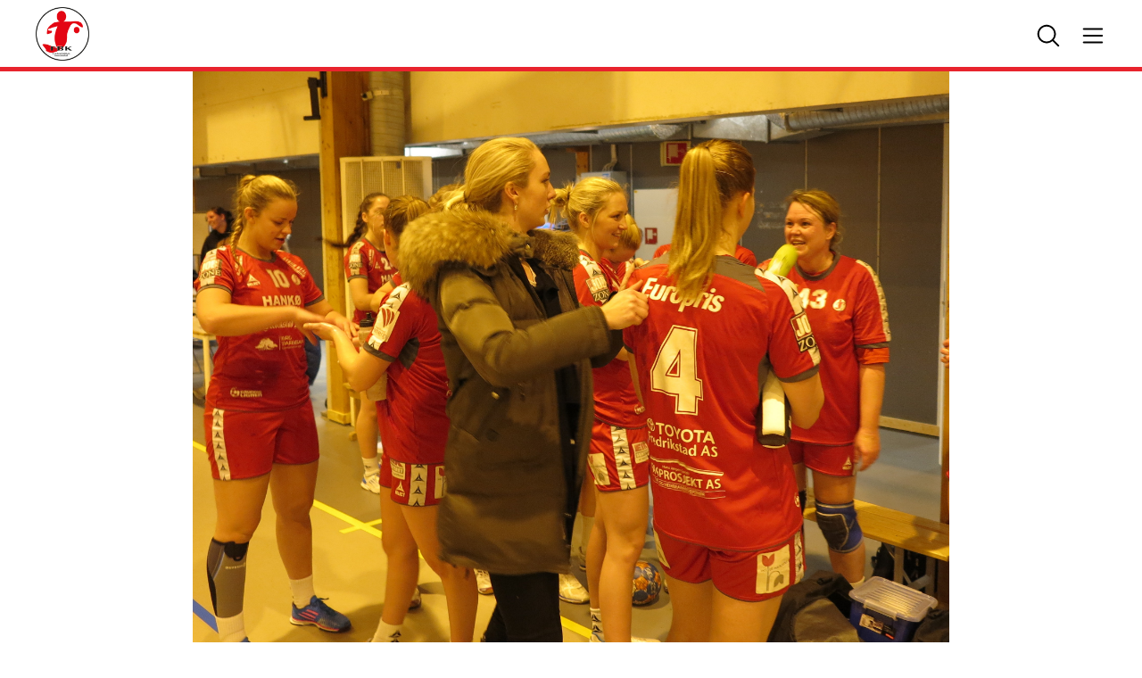

--- FILE ---
content_type: text/html; charset=UTF-8
request_url: https://fredrikstadbk.no/2015/01/22/ny-storseier-til-vart-3-div-lag/
body_size: 11761
content:
<!doctype html>
<html lang="nb-NO">
    <head>
    <meta charset="utf-8">
    <meta http-equiv="x-ua-compatible" content="ie=edge">
    <meta name="viewport" content="width=device-width, initial-scale=1, viewport-fit=cover">
    <script>
        setTimeout(() => {
            let link = document.createElement('link');
            link.rel = 'stylesheet';
            link.href = 'https://use.typekit.net/ovb6yjz.css';
            document.head.appendChild(link);
        }, 100);
    </script>
    <script src="https://cdn.pubnub.com/sdk/javascript/pubnub.4.23.0.js"></script>

    <meta property="og:image" content=" https://fredrikstadbk.no/wp-content/uploads/sites/6/2019/07/Fornøyde-spillere-etter-storseier-Tveter.jpg" /> 
<meta property="og:url" content="https://fredrikstadbk.no/2015/01/22/ny-storseier-til-vart-3-div-lag/" />
<meta property="og:title" content="Ny storseier til vårt 3. div lag!" />
<meta property="og:image:type" content="image/jpeg" />
    
    <meta name="theme-color" content="#e8242d">

        <!-- Facebook Pixel Code -->
    <script>
        !function(f,b,e,v,n,t,s)
        {if(f.fbq)return;n=f.fbq=function(){n.callMethod?
        n.callMethod.apply(n,arguments):n.queue.push(arguments)};
        if(!f._fbq)f._fbq=n;n.push=n;n.loaded=!0;n.version='2.0';
        n.queue=[];t=b.createElement(e);t.async=!0;
        t.src=v;s=b.getElementsByTagName(e)[0];
        s.parentNode.insertBefore(t,s)}(window, document,'script',
        'https://connect.facebook.net/en_US/fbevents.js');
        fbq('init', '379958760402640');
        fbq('track', 'PageView');
    </script>
    <noscript>
    <img height="1" width="1" style="display:none" src="https://www.facebook.com/tr?id=379958760402640&ev=PageView&noscript=1"/>
    </noscript>

   

    
     <!-- Matomo -->
     <script>
    var _paq = window._paq = window._paq || [];
    /* tracker methods like "setCustomDimension" should be called before "trackPageView" */
    _paq.push(['trackPageView']);
    _paq.push(['enableLinkTracking']);
    (function() {
        var u="//matomo.nth.webcore.no/";
        _paq.push(['setTrackerUrl', u+'matomo.php']);
        _paq.push(['setSiteId', '1']);
        var d=document, g=d.createElement('script'), s=d.getElementsByTagName('script')[0];
        g.async=true; g.src=u+'matomo.js'; s.parentNode.insertBefore(g,s);
    })();
    </script>
    <!-- End Matomo Code -->




    <title>Ny storseier til vårt 3. div lag! &#8211; Fredrikstad</title>
<meta name='robots' content='max-image-preview:large' />
	<style>img:is([sizes="auto" i], [sizes^="auto," i]) { contain-intrinsic-size: 3000px 1500px }</style>
	
<!-- Google Tag Manager for WordPress by gtm4wp.com -->
<script data-cfasync="false" data-pagespeed-no-defer>
	var gtm4wp_datalayer_name = "dataLayer";
	var dataLayer = dataLayer || [];
</script>
<!-- End Google Tag Manager for WordPress by gtm4wp.com --><link rel='dns-prefetch' href='//fredrikstadbk.admin.topphandball.no' />
<link rel='dns-prefetch' href='//cdn.jsdelivr.net' />
<script type="text/javascript">
/* <![CDATA[ */
window._wpemojiSettings = {"baseUrl":"https:\/\/s.w.org\/images\/core\/emoji\/16.0.1\/72x72\/","ext":".png","svgUrl":"https:\/\/s.w.org\/images\/core\/emoji\/16.0.1\/svg\/","svgExt":".svg","source":{"concatemoji":"https:\/\/fredrikstadbk.admin.topphandball.no\/wp-includes\/js\/wp-emoji-release.min.js?ver=6.8.3"}};
/*! This file is auto-generated */
!function(s,n){var o,i,e;function c(e){try{var t={supportTests:e,timestamp:(new Date).valueOf()};sessionStorage.setItem(o,JSON.stringify(t))}catch(e){}}function p(e,t,n){e.clearRect(0,0,e.canvas.width,e.canvas.height),e.fillText(t,0,0);var t=new Uint32Array(e.getImageData(0,0,e.canvas.width,e.canvas.height).data),a=(e.clearRect(0,0,e.canvas.width,e.canvas.height),e.fillText(n,0,0),new Uint32Array(e.getImageData(0,0,e.canvas.width,e.canvas.height).data));return t.every(function(e,t){return e===a[t]})}function u(e,t){e.clearRect(0,0,e.canvas.width,e.canvas.height),e.fillText(t,0,0);for(var n=e.getImageData(16,16,1,1),a=0;a<n.data.length;a++)if(0!==n.data[a])return!1;return!0}function f(e,t,n,a){switch(t){case"flag":return n(e,"\ud83c\udff3\ufe0f\u200d\u26a7\ufe0f","\ud83c\udff3\ufe0f\u200b\u26a7\ufe0f")?!1:!n(e,"\ud83c\udde8\ud83c\uddf6","\ud83c\udde8\u200b\ud83c\uddf6")&&!n(e,"\ud83c\udff4\udb40\udc67\udb40\udc62\udb40\udc65\udb40\udc6e\udb40\udc67\udb40\udc7f","\ud83c\udff4\u200b\udb40\udc67\u200b\udb40\udc62\u200b\udb40\udc65\u200b\udb40\udc6e\u200b\udb40\udc67\u200b\udb40\udc7f");case"emoji":return!a(e,"\ud83e\udedf")}return!1}function g(e,t,n,a){var r="undefined"!=typeof WorkerGlobalScope&&self instanceof WorkerGlobalScope?new OffscreenCanvas(300,150):s.createElement("canvas"),o=r.getContext("2d",{willReadFrequently:!0}),i=(o.textBaseline="top",o.font="600 32px Arial",{});return e.forEach(function(e){i[e]=t(o,e,n,a)}),i}function t(e){var t=s.createElement("script");t.src=e,t.defer=!0,s.head.appendChild(t)}"undefined"!=typeof Promise&&(o="wpEmojiSettingsSupports",i=["flag","emoji"],n.supports={everything:!0,everythingExceptFlag:!0},e=new Promise(function(e){s.addEventListener("DOMContentLoaded",e,{once:!0})}),new Promise(function(t){var n=function(){try{var e=JSON.parse(sessionStorage.getItem(o));if("object"==typeof e&&"number"==typeof e.timestamp&&(new Date).valueOf()<e.timestamp+604800&&"object"==typeof e.supportTests)return e.supportTests}catch(e){}return null}();if(!n){if("undefined"!=typeof Worker&&"undefined"!=typeof OffscreenCanvas&&"undefined"!=typeof URL&&URL.createObjectURL&&"undefined"!=typeof Blob)try{var e="postMessage("+g.toString()+"("+[JSON.stringify(i),f.toString(),p.toString(),u.toString()].join(",")+"));",a=new Blob([e],{type:"text/javascript"}),r=new Worker(URL.createObjectURL(a),{name:"wpTestEmojiSupports"});return void(r.onmessage=function(e){c(n=e.data),r.terminate(),t(n)})}catch(e){}c(n=g(i,f,p,u))}t(n)}).then(function(e){for(var t in e)n.supports[t]=e[t],n.supports.everything=n.supports.everything&&n.supports[t],"flag"!==t&&(n.supports.everythingExceptFlag=n.supports.everythingExceptFlag&&n.supports[t]);n.supports.everythingExceptFlag=n.supports.everythingExceptFlag&&!n.supports.flag,n.DOMReady=!1,n.readyCallback=function(){n.DOMReady=!0}}).then(function(){return e}).then(function(){var e;n.supports.everything||(n.readyCallback(),(e=n.source||{}).concatemoji?t(e.concatemoji):e.wpemoji&&e.twemoji&&(t(e.twemoji),t(e.wpemoji)))}))}((window,document),window._wpemojiSettings);
/* ]]> */
</script>
<link rel='stylesheet' id='formidable-css' href='https://fredrikstadbk.no/wp-content/plugins/formidable/css/formidableforms6.css?ver=102729' type='text/css' media='all' />
<link rel='stylesheet' id='adsanity-default-css-css' href='https://fredrikstadbk.no/wp-content/plugins/adsanity/dist/css/widget-default.css?ver=1.9.5' type='text/css' media='screen' />
<style id='wp-emoji-styles-inline-css' type='text/css'>

	img.wp-smiley, img.emoji {
		display: inline !important;
		border: none !important;
		box-shadow: none !important;
		height: 1em !important;
		width: 1em !important;
		margin: 0 0.07em !important;
		vertical-align: -0.1em !important;
		background: none !important;
		padding: 0 !important;
	}
</style>
<link rel='stylesheet' id='wp-block-library-css' href='https://fredrikstadbk.no/wp-includes/css/dist/block-library/style.min.css?ver=6.8.3' type='text/css' media='all' />
<style id='safe-svg-svg-icon-style-inline-css' type='text/css'>
.safe-svg-cover{text-align:center}.safe-svg-cover .safe-svg-inside{display:inline-block;max-width:100%}.safe-svg-cover svg{fill:currentColor;height:100%;max-height:100%;max-width:100%;width:100%}

</style>
<style id='global-styles-inline-css' type='text/css'>
:root{--wp--preset--aspect-ratio--square: 1;--wp--preset--aspect-ratio--4-3: 4/3;--wp--preset--aspect-ratio--3-4: 3/4;--wp--preset--aspect-ratio--3-2: 3/2;--wp--preset--aspect-ratio--2-3: 2/3;--wp--preset--aspect-ratio--16-9: 16/9;--wp--preset--aspect-ratio--9-16: 9/16;--wp--preset--color--black: #000000;--wp--preset--color--cyan-bluish-gray: #abb8c3;--wp--preset--color--white: #ffffff;--wp--preset--color--pale-pink: #f78da7;--wp--preset--color--vivid-red: #cf2e2e;--wp--preset--color--luminous-vivid-orange: #ff6900;--wp--preset--color--luminous-vivid-amber: #fcb900;--wp--preset--color--light-green-cyan: #7bdcb5;--wp--preset--color--vivid-green-cyan: #00d084;--wp--preset--color--pale-cyan-blue: #8ed1fc;--wp--preset--color--vivid-cyan-blue: #0693e3;--wp--preset--color--vivid-purple: #9b51e0;--wp--preset--gradient--vivid-cyan-blue-to-vivid-purple: linear-gradient(135deg,rgba(6,147,227,1) 0%,rgb(155,81,224) 100%);--wp--preset--gradient--light-green-cyan-to-vivid-green-cyan: linear-gradient(135deg,rgb(122,220,180) 0%,rgb(0,208,130) 100%);--wp--preset--gradient--luminous-vivid-amber-to-luminous-vivid-orange: linear-gradient(135deg,rgba(252,185,0,1) 0%,rgba(255,105,0,1) 100%);--wp--preset--gradient--luminous-vivid-orange-to-vivid-red: linear-gradient(135deg,rgba(255,105,0,1) 0%,rgb(207,46,46) 100%);--wp--preset--gradient--very-light-gray-to-cyan-bluish-gray: linear-gradient(135deg,rgb(238,238,238) 0%,rgb(169,184,195) 100%);--wp--preset--gradient--cool-to-warm-spectrum: linear-gradient(135deg,rgb(74,234,220) 0%,rgb(151,120,209) 20%,rgb(207,42,186) 40%,rgb(238,44,130) 60%,rgb(251,105,98) 80%,rgb(254,248,76) 100%);--wp--preset--gradient--blush-light-purple: linear-gradient(135deg,rgb(255,206,236) 0%,rgb(152,150,240) 100%);--wp--preset--gradient--blush-bordeaux: linear-gradient(135deg,rgb(254,205,165) 0%,rgb(254,45,45) 50%,rgb(107,0,62) 100%);--wp--preset--gradient--luminous-dusk: linear-gradient(135deg,rgb(255,203,112) 0%,rgb(199,81,192) 50%,rgb(65,88,208) 100%);--wp--preset--gradient--pale-ocean: linear-gradient(135deg,rgb(255,245,203) 0%,rgb(182,227,212) 50%,rgb(51,167,181) 100%);--wp--preset--gradient--electric-grass: linear-gradient(135deg,rgb(202,248,128) 0%,rgb(113,206,126) 100%);--wp--preset--gradient--midnight: linear-gradient(135deg,rgb(2,3,129) 0%,rgb(40,116,252) 100%);--wp--preset--font-size--small: 13px;--wp--preset--font-size--medium: 20px;--wp--preset--font-size--large: 36px;--wp--preset--font-size--x-large: 42px;--wp--preset--spacing--20: 0.44rem;--wp--preset--spacing--30: 0.67rem;--wp--preset--spacing--40: 1rem;--wp--preset--spacing--50: 1.5rem;--wp--preset--spacing--60: 2.25rem;--wp--preset--spacing--70: 3.38rem;--wp--preset--spacing--80: 5.06rem;--wp--preset--shadow--natural: 6px 6px 9px rgba(0, 0, 0, 0.2);--wp--preset--shadow--deep: 12px 12px 50px rgba(0, 0, 0, 0.4);--wp--preset--shadow--sharp: 6px 6px 0px rgba(0, 0, 0, 0.2);--wp--preset--shadow--outlined: 6px 6px 0px -3px rgba(255, 255, 255, 1), 6px 6px rgba(0, 0, 0, 1);--wp--preset--shadow--crisp: 6px 6px 0px rgba(0, 0, 0, 1);}:where(body) { margin: 0; }.wp-site-blocks > .alignleft { float: left; margin-right: 2em; }.wp-site-blocks > .alignright { float: right; margin-left: 2em; }.wp-site-blocks > .aligncenter { justify-content: center; margin-left: auto; margin-right: auto; }:where(.is-layout-flex){gap: 0.5em;}:where(.is-layout-grid){gap: 0.5em;}.is-layout-flow > .alignleft{float: left;margin-inline-start: 0;margin-inline-end: 2em;}.is-layout-flow > .alignright{float: right;margin-inline-start: 2em;margin-inline-end: 0;}.is-layout-flow > .aligncenter{margin-left: auto !important;margin-right: auto !important;}.is-layout-constrained > .alignleft{float: left;margin-inline-start: 0;margin-inline-end: 2em;}.is-layout-constrained > .alignright{float: right;margin-inline-start: 2em;margin-inline-end: 0;}.is-layout-constrained > .aligncenter{margin-left: auto !important;margin-right: auto !important;}.is-layout-constrained > :where(:not(.alignleft):not(.alignright):not(.alignfull)){margin-left: auto !important;margin-right: auto !important;}body .is-layout-flex{display: flex;}.is-layout-flex{flex-wrap: wrap;align-items: center;}.is-layout-flex > :is(*, div){margin: 0;}body .is-layout-grid{display: grid;}.is-layout-grid > :is(*, div){margin: 0;}body{padding-top: 0px;padding-right: 0px;padding-bottom: 0px;padding-left: 0px;}a:where(:not(.wp-element-button)){text-decoration: underline;}:root :where(.wp-element-button, .wp-block-button__link){background-color: #32373c;border-width: 0;color: #fff;font-family: inherit;font-size: inherit;line-height: inherit;padding: calc(0.667em + 2px) calc(1.333em + 2px);text-decoration: none;}.has-black-color{color: var(--wp--preset--color--black) !important;}.has-cyan-bluish-gray-color{color: var(--wp--preset--color--cyan-bluish-gray) !important;}.has-white-color{color: var(--wp--preset--color--white) !important;}.has-pale-pink-color{color: var(--wp--preset--color--pale-pink) !important;}.has-vivid-red-color{color: var(--wp--preset--color--vivid-red) !important;}.has-luminous-vivid-orange-color{color: var(--wp--preset--color--luminous-vivid-orange) !important;}.has-luminous-vivid-amber-color{color: var(--wp--preset--color--luminous-vivid-amber) !important;}.has-light-green-cyan-color{color: var(--wp--preset--color--light-green-cyan) !important;}.has-vivid-green-cyan-color{color: var(--wp--preset--color--vivid-green-cyan) !important;}.has-pale-cyan-blue-color{color: var(--wp--preset--color--pale-cyan-blue) !important;}.has-vivid-cyan-blue-color{color: var(--wp--preset--color--vivid-cyan-blue) !important;}.has-vivid-purple-color{color: var(--wp--preset--color--vivid-purple) !important;}.has-black-background-color{background-color: var(--wp--preset--color--black) !important;}.has-cyan-bluish-gray-background-color{background-color: var(--wp--preset--color--cyan-bluish-gray) !important;}.has-white-background-color{background-color: var(--wp--preset--color--white) !important;}.has-pale-pink-background-color{background-color: var(--wp--preset--color--pale-pink) !important;}.has-vivid-red-background-color{background-color: var(--wp--preset--color--vivid-red) !important;}.has-luminous-vivid-orange-background-color{background-color: var(--wp--preset--color--luminous-vivid-orange) !important;}.has-luminous-vivid-amber-background-color{background-color: var(--wp--preset--color--luminous-vivid-amber) !important;}.has-light-green-cyan-background-color{background-color: var(--wp--preset--color--light-green-cyan) !important;}.has-vivid-green-cyan-background-color{background-color: var(--wp--preset--color--vivid-green-cyan) !important;}.has-pale-cyan-blue-background-color{background-color: var(--wp--preset--color--pale-cyan-blue) !important;}.has-vivid-cyan-blue-background-color{background-color: var(--wp--preset--color--vivid-cyan-blue) !important;}.has-vivid-purple-background-color{background-color: var(--wp--preset--color--vivid-purple) !important;}.has-black-border-color{border-color: var(--wp--preset--color--black) !important;}.has-cyan-bluish-gray-border-color{border-color: var(--wp--preset--color--cyan-bluish-gray) !important;}.has-white-border-color{border-color: var(--wp--preset--color--white) !important;}.has-pale-pink-border-color{border-color: var(--wp--preset--color--pale-pink) !important;}.has-vivid-red-border-color{border-color: var(--wp--preset--color--vivid-red) !important;}.has-luminous-vivid-orange-border-color{border-color: var(--wp--preset--color--luminous-vivid-orange) !important;}.has-luminous-vivid-amber-border-color{border-color: var(--wp--preset--color--luminous-vivid-amber) !important;}.has-light-green-cyan-border-color{border-color: var(--wp--preset--color--light-green-cyan) !important;}.has-vivid-green-cyan-border-color{border-color: var(--wp--preset--color--vivid-green-cyan) !important;}.has-pale-cyan-blue-border-color{border-color: var(--wp--preset--color--pale-cyan-blue) !important;}.has-vivid-cyan-blue-border-color{border-color: var(--wp--preset--color--vivid-cyan-blue) !important;}.has-vivid-purple-border-color{border-color: var(--wp--preset--color--vivid-purple) !important;}.has-vivid-cyan-blue-to-vivid-purple-gradient-background{background: var(--wp--preset--gradient--vivid-cyan-blue-to-vivid-purple) !important;}.has-light-green-cyan-to-vivid-green-cyan-gradient-background{background: var(--wp--preset--gradient--light-green-cyan-to-vivid-green-cyan) !important;}.has-luminous-vivid-amber-to-luminous-vivid-orange-gradient-background{background: var(--wp--preset--gradient--luminous-vivid-amber-to-luminous-vivid-orange) !important;}.has-luminous-vivid-orange-to-vivid-red-gradient-background{background: var(--wp--preset--gradient--luminous-vivid-orange-to-vivid-red) !important;}.has-very-light-gray-to-cyan-bluish-gray-gradient-background{background: var(--wp--preset--gradient--very-light-gray-to-cyan-bluish-gray) !important;}.has-cool-to-warm-spectrum-gradient-background{background: var(--wp--preset--gradient--cool-to-warm-spectrum) !important;}.has-blush-light-purple-gradient-background{background: var(--wp--preset--gradient--blush-light-purple) !important;}.has-blush-bordeaux-gradient-background{background: var(--wp--preset--gradient--blush-bordeaux) !important;}.has-luminous-dusk-gradient-background{background: var(--wp--preset--gradient--luminous-dusk) !important;}.has-pale-ocean-gradient-background{background: var(--wp--preset--gradient--pale-ocean) !important;}.has-electric-grass-gradient-background{background: var(--wp--preset--gradient--electric-grass) !important;}.has-midnight-gradient-background{background: var(--wp--preset--gradient--midnight) !important;}.has-small-font-size{font-size: var(--wp--preset--font-size--small) !important;}.has-medium-font-size{font-size: var(--wp--preset--font-size--medium) !important;}.has-large-font-size{font-size: var(--wp--preset--font-size--large) !important;}.has-x-large-font-size{font-size: var(--wp--preset--font-size--x-large) !important;}
:where(.wp-block-post-template.is-layout-flex){gap: 1.25em;}:where(.wp-block-post-template.is-layout-grid){gap: 1.25em;}
:where(.wp-block-columns.is-layout-flex){gap: 2em;}:where(.wp-block-columns.is-layout-grid){gap: 2em;}
:root :where(.wp-block-pullquote){font-size: 1.5em;line-height: 1.6;}
</style>
<link rel='stylesheet' id='sage/main.css-css' href='https://fredrikstadbk.no/wp-content/themes/nth-5.3/dist/styles/main.css?v=1764773892' type='text/css' media='all' />
<script type="text/javascript" src="https://fredrikstadbk.no/wp-includes/js/jquery/jquery.min.js?ver=3.7.1" id="jquery-core-js"></script>
<script type="text/javascript" src="https://fredrikstadbk.no/wp-includes/js/jquery/jquery-migrate.min.js?ver=3.4.1" id="jquery-migrate-js"></script>
<link rel="https://api.w.org/" href="https://fredrikstadbk.no/wp-json/" /><link rel="alternate" title="JSON" type="application/json" href="https://fredrikstadbk.no/wp-json/wp/v2/posts/2952" /><link rel="EditURI" type="application/rsd+xml" title="RSD" href="https://fredrikstadbk.no/xmlrpc.php?rsd" />
<meta name="generator" content="WordPress 6.8.3" />
<link rel="canonical" href="https://fredrikstadbk.no/2015/01/22/ny-storseier-til-vart-3-div-lag/" />
<link rel='shortlink' href='https://fredrikstadbk.no/?p=2952' />
<link rel="alternate" title="oEmbed (JSON)" type="application/json+oembed" href="https://fredrikstadbk.no/wp-json/oembed/1.0/embed?url=https%3A%2F%2Ffredrikstadbk.admin.topphandball.no%2F2015%2F01%2F22%2Fny-storseier-til-vart-3-div-lag%2F" />
<link rel="alternate" title="oEmbed (XML)" type="text/xml+oembed" href="https://fredrikstadbk.no/wp-json/oembed/1.0/embed?url=https%3A%2F%2Ffredrikstadbk.admin.topphandball.no%2F2015%2F01%2F22%2Fny-storseier-til-vart-3-div-lag%2F&#038;format=xml" />
<script>document.documentElement.className += " js";</script>

<!-- Google Tag Manager for WordPress by gtm4wp.com -->
<!-- GTM Container placement set to automatic -->
<script data-cfasync="false" data-pagespeed-no-defer>
	var dataLayer_content = {"pagePostType":"post","pagePostType2":"single-post","pageCategory":["frontpage","tumbler"],"pagePostAuthor":"fbkdan"};
	dataLayer.push( dataLayer_content );
</script>
<script data-cfasync="false" data-pagespeed-no-defer>
(function(w,d,s,l,i){w[l]=w[l]||[];w[l].push({'gtm.start':
new Date().getTime(),event:'gtm.js'});var f=d.getElementsByTagName(s)[0],
j=d.createElement(s),dl=l!='dataLayer'?'&l='+l:'';j.async=true;j.src=
'//www.googletagmanager.com/gtm.js?id='+i+dl;f.parentNode.insertBefore(j,f);
})(window,document,'script','dataLayer','GTM-M6M99JF');
</script>
<!-- End Google Tag Manager for WordPress by gtm4wp.com --><link rel="icon" href="https://fredrikstadbk.no/wp-content/uploads/sites/6/2022/10/cropped-fredrikstad_fav-32x32.png" sizes="32x32" />
<link rel="icon" href="https://fredrikstadbk.no/wp-content/uploads/sites/6/2022/10/cropped-fredrikstad_fav-192x192.png" sizes="192x192" />
<link rel="apple-touch-icon" href="https://fredrikstadbk.no/wp-content/uploads/sites/6/2022/10/cropped-fredrikstad_fav-180x180.png" />
<meta name="msapplication-TileImage" content="https://fredrikstadbk.no/wp-content/uploads/sites/6/2022/10/cropped-fredrikstad_fav-270x270.png" />
</head>
    <body class="wp-singular post-template-default single single-post postid-2952 single-format-standard wp-embed-responsive wp-theme-nth-53resources team ny-storseier-til-vart-3-div-lag fredrikstad app-data index-data singular-data single-data single-post-data single-post-ny-storseier-til-vart-3-div-lag-data">
                        <!-- TIME header end: 00:00:00.231 -->
<!-- End Facebook Pixel Code -->

<style>
    :root
    {
        --aa-accent-color: rgba(232,36,45,1);
        --aa-light-color: rgba(232,36,45,0.2);
        --aa-text-color: rgba(255,255,255,1);
        --aa-text-shade-color: rgba(255,255,255,1);
        --aa-odd-color: rgba(232,36,45,0.5);
        --aa-even-color: rgba(232,36,45,0.35);
    }
</style>

<!--
<a href="#body-content" class="screen-reader-shortcut trigger -is-fixed -at-top -at-left" tabindex="0">Gå til innhold</a>
-->

<header class="site-header container-full -is-fixed -at-top -at-left -at-right -is-team">
    <div class="row justify-content-stretch align-items-center -has-large-padding-left -has-large-padding-right -has-white-bg" >
<div class="col col-6 d-flex justify-content-start align-items-center" >
            <div class="logo">
                <a href="/" title="Til forsiden">
                                        <img src="https://fredrikstadbk.no/wp-content/uploads/sites/6/2023/03/fbk_logo.png" alt="Fredrikstad" loading="lazy" >
                                    </a>
            </div>
            </div>
<div class="col d-none d-md-flex justify-content-end align-items-center" >
            <div class="search search-icon">
                <svg xmlns="http://www.w3.org/2000/svg" class="search" width="32" height="32" fill="#000000" viewBox="0 0 256 256"><path d="M229.66,218.34l-50.07-50.06a88.11,88.11,0,1,0-11.31,11.31l50.06,50.07a8,8,0,0,0,11.32-11.32ZM40,112a72,72,0,1,1,72,72A72.08,72.08,0,0,1,40,112Z"></path></svg>
                <svg xmlns="http://www.w3.org/2000/svg" class="close" width="32" height="32" fill="#000000" viewBox="0 0 256 256"><path d="M205.66,194.34a8,8,0,0,1-11.32,11.32L128,139.31,61.66,205.66a8,8,0,0,1-11.32-11.32L116.69,128,50.34,61.66A8,8,0,0,1,61.66,50.34L128,116.69l66.34-66.35a8,8,0,0,1,11.32,11.32L139.31,128Z"></path></svg>
            </div>


            <div class="menu-icon">
                <svg xmlns="http://www.w3.org/2000/svg" class="burger" width="32" height="32" fill="#000000" viewBox="0 0 256 256"><path d="M224,128a8,8,0,0,1-8,8H40a8,8,0,0,1,0-16H216A8,8,0,0,1,224,128ZM40,72H216a8,8,0,0,0,0-16H40a8,8,0,0,0,0,16ZM216,184H40a8,8,0,0,0,0,16H216a8,8,0,0,0,0-16Z"></path></svg>
                <svg xmlns="http://www.w3.org/2000/svg" class="close" width="32" height="32" fill="#000000" viewBox="0 0 256 256"><path d="M205.66,194.34a8,8,0,0,1-11.32,11.32L128,139.31,61.66,205.66a8,8,0,0,1-11.32-11.32L116.69,128,50.34,61.66A8,8,0,0,1,61.66,50.34L128,116.69l66.34-66.35a8,8,0,0,1,11.32,11.32L139.31,128Z"></path></svg>
            </div>
            </div>
</div>
    <div class="accent club-bg -is-absolute -at-left -at-bottom -at-right"></div>
</header>

<header class="mobile-header d-flex d-md-none container-full -is-fixed -at-bottom -at-right -is-team">
    
            <div class="home-icon">
                <a href="/" title="Til forsiden">
                    <svg xmlns="http://www.w3.org/2000/svg" width="32" height="32" fill="#000000" viewBox="0 0 256 256"><path d="M219.31,108.68l-80-80a16,16,0,0,0-22.62,0l-80,80A15.87,15.87,0,0,0,32,120v96a8,8,0,0,0,8,8h64a8,8,0,0,0,8-8V160h32v56a8,8,0,0,0,8,8h64a8,8,0,0,0,8-8V120A15.87,15.87,0,0,0,219.31,108.68ZM208,208H160V152a8,8,0,0,0-8-8H104a8,8,0,0,0-8,8v56H48V120l80-80,80,80Z"></path></svg>
                </a>
            </div>
    
            <div class="menu-icon">
                <svg xmlns="http://www.w3.org/2000/svg" class="burger" width="32" height="32" fill="#000000" viewBox="0 0 256 256"><path d="M224,128a8,8,0,0,1-8,8H40a8,8,0,0,1,0-16H216A8,8,0,0,1,224,128ZM40,72H216a8,8,0,0,0,0-16H40a8,8,0,0,0,0,16ZM216,184H40a8,8,0,0,0,0,16H216a8,8,0,0,0,0-16Z"></path></svg>
                <svg xmlns="http://www.w3.org/2000/svg" class="close" width="32" height="32" fill="#000000" viewBox="0 0 256 256"><path d="M205.66,194.34a8,8,0,0,1-11.32,11.32L128,139.31,61.66,205.66a8,8,0,0,1-11.32-11.32L116.69,128,50.34,61.66A8,8,0,0,1,61.66,50.34L128,116.69l66.34-66.35a8,8,0,0,1,11.32,11.32L139.31,128Z"></path></svg>
            </div>

            <div class="search search-icon">
                <svg xmlns="http://www.w3.org/2000/svg" class="search" width="32" height="32" fill="#000000" viewBox="0 0 256 256"><path d="M229.66,218.34l-50.07-50.06a88.11,88.11,0,1,0-11.31,11.31l50.06,50.07a8,8,0,0,0,11.32-11.32ZM40,112a72,72,0,1,1,72,72A72.08,72.08,0,0,1,40,112Z"></path></svg>
                <svg xmlns="http://www.w3.org/2000/svg" class="close" width="32" height="32" fill="#000000" viewBox="0 0 256 256"><path d="M205.66,194.34a8,8,0,0,1-11.32,11.32L128,139.31,61.66,205.66a8,8,0,0,1-11.32-11.32L116.69,128,50.34,61.66A8,8,0,0,1,61.66,50.34L128,116.69l66.34-66.35a8,8,0,0,1,11.32,11.32L139.31,128Z"></path></svg>
            </div>
            </header>

<nav class="container-full site-navigation -has-large-padding-left -has-large-padding-right -has-large-padding-top -has-large-margin-top -has-white-bg -is-fixed -at-top -at-left -at-right -is-team">
        <div class="row search-form-container -has-large-padding-bottom -has-large-margin-bottom -has-large-padding-top d-none align-items-center flex-column">

            <form role="search" method="get" class="search-form" action="https://fredrikstadbk.no/">
				<label>
					<span class="screen-reader-text">Søk etter:</span>
					<input type="search" class="search-field" placeholder="Søk &hellip;" value="" name="s" />
				</label>
				<input type="submit" class="search-submit" value="Søk" />
			</form>
        </div>


        <div class="row site-menu-container d-none">
            <div class="col col-12 col-lg-9 site-navigation-column d-flex flex-column flex-lg-row justify-content-start align-items-start pl-0" >
                            <ul id="menu-sitemenu" class="row">
                                <li>
                                    <span class="menu-title -has-small-margin-left">Fredrikstad</span>                                </li>
                                <li class="menu-item menu-item-type-default menu-item-object-default col-12" id="roster">
                                    <span class="-has-small-margin-left -has-small-margin-right">
                                        <a href="/spillerstall" class="d-block nowrap" target="">Spillerstall</a>
                                    </span>
                                </li>
                                <li class="test menu-item menu-item-type-default menu-item-object-default col-12 d-flex flex-row justify-content-start align-items-center" id="schedule-upcoming">
                                    <span class="-has-small-margin-left -has-small-margin-right">
                                        <a href="/kommende-kamper" class="d-block nowrap" target="">Kommende kamper</a>
                                    </span>
                                </li>
                                <li class="test menu-item menu-item-type-default menu-item-object-default col-12 d-flex flex-row justify-content-start align-items-center" id="schedule-played">
                                    <span class="-has-small-margin-left -has-small-margin-right">
                                        <a href="/spilte-kamper" class="d-block nowrap" target="">Spilte kamper</a>
                                    </span>
                                </li>
                                 <li class="menu-item menu-item-type-default menu-item-object-default col-12" id="standing">
                                    <span class="-has-small-margin-left -has-small-margin-right">
                                        <a href="/tabell" target="">Tabell</a>
                                    </span>
                                </li>
                                <li class="menu-item menu-item-type-default menu-item-object-default col-12" id="statistics">
                                    <span class="-has-small-margin-left -has-small-margin-right">
                                        <a href="/statistikk/?prime_type=team&prime_item_id=441651&prime_tournament_id=436336" target="">Statistikk</a>
                                    </span>
                                </li>
                            </ul>
                            
                                                
                    </div>
<div class="col col-12 col-lg-3 site-navigation-column pl-0" >
<div class="container-full site-nav-menu -is-team"><ul id="menu-hovedmeny" class="column w-100"><li class=' menu-item menu-item-type-custom menu-item-object-custom menu-item-has-children menu-item-has-children col col-12' id='-54138'><span class='-has-small-margin-left'><a href="/fredrikstad_k/artikkel/10945" target="">Om FBK</a><span class="prime-icon"><svg xmlns="http://www.w3.org/2000/svg" viewBox="0 0 41 41">
            <path d="M40.65,21.36s0,.02-.01,.02c0,0,0,0,0,0l-19.25,19.25c-.23,.23-.55,.37-.88,.37-.33,0-.65-.13-.88-.37-.49-.49-.49-1.28,0-1.77h0s17.12-17.12,17.12-17.12H1.25c-.69,0-1.25-.56-1.25-1.25s.56-1.25,1.25-1.25H36.73L19.62,2.13c-.49-.49-.49-1.28,0-1.77h0c.49-.49,1.28-.49,1.77,0h0s19.25,19.25,19.25,19.25c0,0,0,.01,0,.01,.11,.11,.2,.24,.26,.39,.13,.31,.13,.65,0,.96-.06,.14-.15,.27-.26,.38Z"/>
            </svg></span></span><ul class="sub-menu -is-level-0 -has-small-padding-left -has-small-margin-right"><li class=' menu-item menu-item-type-custom menu-item-object-custom' id='-54140'><span class=''><a href="http://fredrikstadbk.no/2012/04/13/styret/" target="">Ansatte og styret</a></span></li>
<li class=' menu-item menu-item-type-custom menu-item-object-custom menu-item-has-children menu-item-has-children' id='-54141'><span class=''><a href="http://fredrikstadbk.no/2012/04/13/sport/" target="">Sport</a><span class="prime-icon"><svg xmlns="http://www.w3.org/2000/svg" viewBox="0 0 41 41">
            <path d="M40.65,21.36s0,.02-.01,.02c0,0,0,0,0,0l-19.25,19.25c-.23,.23-.55,.37-.88,.37-.33,0-.65-.13-.88-.37-.49-.49-.49-1.28,0-1.77h0s17.12-17.12,17.12-17.12H1.25c-.69,0-1.25-.56-1.25-1.25s.56-1.25,1.25-1.25H36.73L19.62,2.13c-.49-.49-.49-1.28,0-1.77h0c.49-.49,1.28-.49,1.77,0h0s19.25,19.25,19.25,19.25c0,0,0,.01,0,.01,.11,.11,.2,.24,.26,.39,.13,.31,.13,.65,0,.96-.06,.14-.15,.27-.26,.38Z"/>
            </svg></span></span>	<ul class="sub-menu -is-level-1 -has-small-margin-right"><li class=' menu-item menu-item-type-post_type menu-item-object-post' id='-60564'><span class=''><a href="https://fredrikstadbk.no/2022/05/05/spillerutvikling-og-strategi/" target="">Spillerutvikling og strategi</a></span></li>
	</ul>
</li>
<li class=' menu-item menu-item-type-post_type menu-item-object-post' id='-60559'><span class=''><a href="https://fredrikstadbk.no/2021/05/05/samfunnsansvar/" target="">Samfunnsansvar</a></span></li>
<li class=' menu-item menu-item-type-post_type menu-item-object-post' id='-60572'><span class=''><a href="https://fredrikstadbk.no/2021/05/05/fbk-i-sosiale-medier/" target="">FBK i sosiale medier</a></span></li>
<li class=' menu-item menu-item-type-custom menu-item-object-custom' id='-54139'><span class=''><a href="http://fredrikstadbk.no/2012/04/16/om-klubben/" target="">Vår stolte historie</a></span></li>
</ul>
</li>
<li class=' menu-item menu-item-type-custom menu-item-object-custom menu-item-has-children menu-item-has-children col col-12' id='-54143'><span class='-has-small-margin-left'><a href="http://fredrikstadbk.no/2012/05/18/a-laget/" target="">Elite</a><span class="prime-icon"><svg xmlns="http://www.w3.org/2000/svg" viewBox="0 0 41 41">
            <path d="M40.65,21.36s0,.02-.01,.02c0,0,0,0,0,0l-19.25,19.25c-.23,.23-.55,.37-.88,.37-.33,0-.65-.13-.88-.37-.49-.49-.49-1.28,0-1.77h0s17.12-17.12,17.12-17.12H1.25c-.69,0-1.25-.56-1.25-1.25s.56-1.25,1.25-1.25H36.73L19.62,2.13c-.49-.49-.49-1.28,0-1.77h0c.49-.49,1.28-.49,1.77,0h0s19.25,19.25,19.25,19.25c0,0,0,.01,0,.01,.11,.11,.2,.24,.26,.39,.13,.31,.13,.65,0,.96-.06,.14-.15,.27-.26,.38Z"/>
            </svg></span></span><ul class="sub-menu -is-level-0 -has-small-padding-left -has-small-margin-right"><li class=' menu-item menu-item-type-custom menu-item-object-custom' id='-54145'><span class=''><a href="http://fredrikstadbk.no/2015/03/04/treningstider/" target="">Kontaktinfo</a></span></li>
<li class=' menu-item menu-item-type-custom menu-item-object-custom' id='-54144'><span class=''><a href="http://fredrikstadbk.no/spillerstall/" target="">Elite Spillerstall</a></span></li>
</ul>
</li>
<li class=' menu-item menu-item-type-post_type menu-item-object-page col col-12' id='-61934'><span class='-has-small-margin-left'><a href="https://fredrikstadbk.no/fredrikstad-rekruttlag/" target="">Fredrikstad Rekruttlag</a></span></li>
<li class=' menu-item menu-item-type-custom menu-item-object-custom col col-12' id='-54153'><span class='-has-small-margin-left'><a href="http://fredrikstadbk.no/2010/06/02/gi-din-grasrotandel-til-fredrikstad-ballklubb/" target="">Støtt oss med din Grasrotandel</a></span></li>
<li class=' menu-item menu-item-type-custom menu-item-object-custom col col-12' id='-54152'><span class='-has-small-margin-left'><a href="http://fredrikstadbk.no/2010/10/28/bli-samarbeidspartner/" target="">Bli samarbeidspartner</a></span></li>
<li class=' menu-item menu-item-type-custom menu-item-object-custom col col-12' id='-54137'><span class='-has-small-margin-left'><a href="http://bit.ly/RegistrerFBK" target="">Meld deg på nyhetsbrev</a></span></li>
<li class=' menu-item menu-item-type-custom menu-item-object-custom col col-12' id='-54135'><span class='-has-small-margin-left'><a href="http://fredrikstadbk.no/2010/08/29/billetter/" target="">Billetter</a></span></li>
<li class=' menu-item menu-item-type-post_type menu-item-object-page col col-12' id='-61126'><span class='-has-small-margin-left'><a href="https://fredrikstadbk.no/supportershop/" target="">Supportershop</a></span></li>
<li class=' menu-item menu-item-type-post_type menu-item-object-page col col-12' id='-61739'><span class='-has-small-margin-left'><a href="https://fredrikstadbk.no/bli-medlem-av-fbk/" target="">Bli medlem av FBK!</a></span></li>
</ul></div></div>

        </div>

        
                        <div class="social-wrapper ">
                <div class="social">
                    
<div class="social-inner">
            <div class="some face">
        <a href="https://www.facebook.com/Fredrikstad.ballklubb/?eid=ARAhCGo2my-2XZp8RjSFVn73jBPPKGPdlNohwGE5PhraLighswU6zskyispEa4POao_BF8pTFgrX18KT" target="_blank" class="-has-small-font-size -has-font-weight-300 -has-small-padding-bottom"><svg version="1.1" xmlns="http://www.w3.org/2000/svg" xmlns:xlink="http://www.w3.org/1999/xlink" x="0px" y="0px" viewBox="0 0 60 60" style="enable-background:new 0 0 60 60;" xml:space="preserve">
             <circle class="club-bg" cx="30" cy="30" r="30"/>
             <path class="club-fg" d="M36,22h-2.7c-1.1,0-1.3,0.4-1.3,1.6V26h4l-0.4,4H32v14h-6V30h-4v-4h4v-4.6c0-3.5,1.9-5.4,6.1-5.4H36V22z"/>
        </svg></a>        </div>
    
            <div class="some insta">
        <a href="https://www.instagram.com/fbkalag/" target="_blank" class="-has-small-font-size -has-font-weight-300 -has-small-padding-bottom"><svg version="1.1" xmlns="http://www.w3.org/2000/svg" xmlns:xlink="http://www.w3.org/1999/xlink" x="0px" y="0px" viewBox="0 0 60 60" style="enable-background:new 0 0 60 60;" xml:space="preserve">
            <circle class="club-bg" cx="30" cy="30" r="30"/>
            <path class="club-fg" d="M30,15.1c4.9,0,5.4,0,7.4,0.1c4.9,0.2,7.2,2.6,7.5,7.5c0.1,1.9,0.1,2.5,0.1,7.4c0,4.9,0,5.4-0.1,7.4
                c-0.2,4.9-2.5,7.2-7.5,7.5c-1.9,0.1-2.5,0.1-7.4,0.1c-4.9,0-5.4,0-7.4-0.1c-4.9-0.2-7.2-2.6-7.5-7.5c-0.1-1.9-0.1-2.5-0.1-7.4
                c0-4.9,0-5.4,0.1-7.4c0.2-4.9,2.5-7.2,7.5-7.5C24.6,15.1,25.1,15.1,30,15.1z M30,11.8c-4.9,0-5.6,0-7.5,0.1
                c-6.6,0.3-10.3,4-10.6,10.6c-0.1,1.9-0.1,2.6-0.1,7.5s0,5.6,0.1,7.5c0.3,6.6,4,10.3,10.6,10.6c1.9,0.1,2.6,0.1,7.5,0.1
                s5.6,0,7.5-0.1c6.6-0.3,10.3-4,10.6-10.6c0.1-1.9,0.1-2.6,0.1-7.5s0-5.6-0.1-7.5c-0.3-6.6-4-10.3-10.6-10.6
                C35.6,11.8,34.9,11.8,30,11.8z M30,20.7c-5.2,0-9.3,4.2-9.3,9.3s4.2,9.3,9.3,9.3s9.3-4.2,9.3-9.3C39.3,24.8,35.2,20.7,30,20.7z
                 M30,36.1c-3.3,0-6.1-2.7-6.1-6.1c0-3.3,2.7-6.1,6.1-6.1s6.1,2.7,6.1,6.1C36.1,33.4,33.3,36.1,30,36.1z M39.7,18.1
                c-1.2,0-2.2,1-2.2,2.2c0,1.2,1,2.2,2.2,2.2c1.2,0,2.2-1,2.2-2.2C41.9,19.1,40.9,18.1,39.7,18.1z"/>
        </svg></a>        </div>
    
    
    
    
    
    </div>                </div>

                            </div>

</nav>

            <main class="main container-full -has-large-padding-bottom ml-0 pl-0 pr-0 pl-0">
                       <section class="container-full header-offset" >
<div class="row justify-content-center article-hero-row" >
<div class="col col-12 col-md-11 col-lg-10 col-lg-9 col-xl-8 col-xxl-7 -has-default-padding-bottom" >
<div class="post-archive-image"><img width="1418" height="1080" src="https://fredrikstadbk.no/wp-content/uploads/sites/6/2019/07/Fornøyde-spillere-etter-storseier-Tveter.jpg" class="img-fluid" alt="" decoding="async" fetchpriority="high" srcset="https://fredrikstadbk.no/wp-content/uploads/sites/6/2019/07/Fornøyde-spillere-etter-storseier-Tveter.jpg 2969w, https://fredrikstadbk.no/wp-content/uploads/sites/6/2019/07/Fornøyde-spillere-etter-storseier-Tveter-300x228.jpg 300w, https://fredrikstadbk.no/wp-content/uploads/sites/6/2019/07/Fornøyde-spillere-etter-storseier-Tveter-768x585.jpg 768w, https://fredrikstadbk.no/wp-content/uploads/sites/6/2019/07/Fornøyde-spillere-etter-storseier-Tveter-1024x780.jpg 1024w" sizes="(max-width: 1418px) 100vw, 1418px" /></div></div>
<div class="col col-12 col-md-11 col-lg-10 col-lg-9 col-xl-8 col-xxl-7 -has-default-padding-bottom" >
</div>
</div>
<div class="row justify-content-center article-title-container -has-default-padding-left -has-default-padding-right -reset-bootstrap-margin-left">
    <div class="col-12 col-md-11 col-xl-10 test">
                <h1 class="page-title text-center mb-0">Ny storseier til vårt 3. div lag!</h1>
            </div>
</div>
<div class="row justify-content-center -has-default-padding-left -has-default-padding-right" >
<div class="col col-12 col-sm-10 col-md-9 col-lg-8 col-xl-7 -has-default-padding-bottom -has-default-margin-bottom byline-container" >
<div class="d-flex justify-content-between align-items-center w-100 -has-default-padding-bottom">
    <span class="-has-small-font-size -is-italic">Tekst: fbkdan</span>
    <span class="-has-small-font-size ">22/01/2015</span>
</div>
<div class="so-me">
        <span class="">
        <a target="_blank" href="https://twitter.com/intent/tweet?text=Ny storseier til vårt 3. div lag!&url=https://fredrikstadbk.no?p=2952">
            <svg version="1.1" xmlns="http://www.w3.org/2000/svg" xmlns:xlink="http://www.w3.org/1999/xlink" x="0px" y="0px" viewBox="0 0 60 60" style="enable-background:new 0 0 60 60;" xml:space="preserve">
            <circle class="club-bg" cx="30" cy="30" r="30"/>
            <path class="club-fg" d="M42.4,40.7l-9.1-14.3,9-9.9c.4-.5.4-1.2,0-1.6-.5-.4-1.2-.4-1.6,0l-8.5,9.4-5.9-9.2c-.2-.3-.6-.5-1-.5h-7c-.4,0-.8.2-1,.6-.2.4-.2.8,0,1.2l9.1,14.3-9,9.9c-.4.5-.4,1.2,0,1.6.2.2.5.3.8.3s.6-.1.9-.4l8.5-9.4,5.9,9.2c.2.3.6.5,1,.5h7c.4,0,.8-.2,1-.6.2-.4.2-.8,0-1.2ZM35.1,40.2l-14.8-23.2h4.2l14.8,23.2h-4.2Z"/>
        </svg>        </a>
     </span>
    <span class="">
        <a target="_blank" href="mailto:?subject=Sjekk ut Ny storseier til vårt 3. div lag!&body=https://fredrikstadbk.no?p=2952">
            <svg version="1.1" xmlns="http://www.w3.org/2000/svg" xmlns:xlink="http://www.w3.org/1999/xlink" x="0px" y="0px" viewBox="0 0 60 60" style="enable-background:new 0 0 60 60;" xml:space="preserve">
            <circle class="club-bg"  cx="30" cy="30" r="30"/>
            <path class="club-fg" d="M41.2,17.8H18.8c-2.2,0-4,1.8-4,4v16.5c0,2.2,1.8,4,4,4h22.4c2.2,0,4-1.8,4-4V21.8
                C45.2,19.5,43.4,17.8,41.2,17.8z M18.8,20.3h22.4c0.7,0,1.3,0.5,1.5,1.1L30,30.5l-12.7-9.1C17.5,20.7,18.1,20.3,18.8,20.3z
                 M41.2,39.7H18.8c-0.9,0-1.5-0.7-1.5-1.5V24.4l12,8.6c0.2,0.2,0.5,0.2,0.7,0.2s0.5-0.1,0.7-0.2l12-8.6v13.8
                C42.8,39.1,42.1,39.7,41.2,39.7z"/>
        </svg>        </a>
     </span>
</div>
</div>
</div>
<div class="row justify-content-center wordpress-content -has-default-padding-left -has-default-padding-right" >
<div class="col col-12 col-sm-10 col-md-9 col-lg-8 col-xl-7 -has-large-padding-bottom wordpress-content-container" >
<p>Det var nå lenge siden forrige kamp, og flere av spillerne gledet seg ekstra etter to måneders &laquo;kamptørke&raquo;.</p>
<p>Det var imidlertid ikke noe i veien med &laquo;kampformen&raquo;, og etter en omgang sto det 20 &#8211; 9         i protokollen.</p>
<p>Andre omgangen ble omtrent som første, og da sluttsignalet gikk sto det 41-20 på tavla.</p>
<p>Hanna, Linea og Anette, sammen med øvrige supportere på tribunen fikk se mye bra håndball, flotte kontringer og flotte redninger.</p>
<p>Toppscorere Thea og Sanne med 8 tett fulgt av Amanda og Frida med 6 hver.</p>
<p><a href="http://www.fredrikstadbk.no/ny-storseier-til-vart-3-div-lag/supporter-pa-3-div-mot-tveter-2/" rel="attachment wp-att-2957"><img decoding="async" class="alignnone size-medium wp-image-2957" src="/files/2015/01/Supporter-på-3-div-mot-Tveter1-260x260.jpg" alt="" width="260" height="260" /></a></p>
<p>Linea og Hanna sammen med FBK supporterne i Skjeberghallen.</p>
</div>
</div>
<div class="prime-data v2 prime-match single-match-info ticket-promo"
            data-content-query="teams/441651/matches?from=1769674688&to=1832753888&sort=asc&usenif&size=5"
            data-content-template="single/matches/next_match_ticket_wrapper.php"
            data-content-container=".prime-data.v2.prime-match.single-match-info"></div></section>
              </main>
                            <footer class="container-full -has-large-padding">
        <div class="row -has-large-padding-bottom">
            <div class="col-12 col-lg-9">
                <div class="row top align-items-end">
                    <div class="col-12 col-md-4">
                        <div class="logo  -has-default-padding-right -has-default-margin-bottom">
                                                        <img src="https://fredrikstadbk.no/wp-content/uploads/sites/6/2023/03/fbk_logo.png" class="img-fluid" alt="Fredrikstad" loading="lazy" >
                                                    </div>
                    </div>

                    <div class="col-12 col-md-4 address -has-default-margin-bottom -has-default-margin-top">
                        <p class="info site-title -has-small-font-size -has-font-weight-500 ">Fredrikstad Ballklubb</p><p class="info site-address -has-small-font-size -has-font-weight-300 ">Org nr: 983 673 511 </p><p class="info site-address -has-small-font-size -has-font-weight-300 ">Torsnesveien 12</p><p class="info site-address -has-small-font-size -has-font-weight-300 ">1630 GAMLE FREDRIKSTAD</p>                    </div>

                    <div class="col-12 col-md-4 address -has-default-margin-bottom -has-default-margin-top">
                        <p class="info site-email -has-small-font-size -has-font-weight-300 "><a class="prime-icon footer-link" href="mailto:leder@fredrikstadbk.no" class="-has-small-font-size -has-font-weight-300 "><svg xmlns="http://www.w3.org/2000/svg" viewBox="0 0 41 41">
            <path d="M40.65,21.36s0,.02-.01,.02c0,0,0,0,0,0l-19.25,19.25c-.23,.23-.55,.37-.88,.37-.33,0-.65-.13-.88-.37-.49-.49-.49-1.28,0-1.77h0s17.12-17.12,17.12-17.12H1.25c-.69,0-1.25-.56-1.25-1.25s.56-1.25,1.25-1.25H36.73L19.62,2.13c-.49-.49-.49-1.28,0-1.77h0c.49-.49,1.28-.49,1.77,0h0s19.25,19.25,19.25,19.25c0,0,0,.01,0,.01,.11,.11,.2,.24,.26,.39,.13,.31,.13,.65,0,.96-.06,.14-.15,.27-.26,.38Z"/>
            </svg> leder@fredrikstadbk.no</a></p><p class="info site-phone -has-small-font-size -has-font-weight-300 ">Atle Engsmyr:  +47 926 16 538</p><p class="info site-web -has-small-font-size -has-font-weight-300 "><a class="prime-icon footer-link" href="www.fredrikstadbk.no" class="-has-small-font-size -has-font-weight-300 "><svg xmlns="http://www.w3.org/2000/svg" viewBox="0 0 41 41">
            <path d="M40.65,21.36s0,.02-.01,.02c0,0,0,0,0,0l-19.25,19.25c-.23,.23-.55,.37-.88,.37-.33,0-.65-.13-.88-.37-.49-.49-.49-1.28,0-1.77h0s17.12-17.12,17.12-17.12H1.25c-.69,0-1.25-.56-1.25-1.25s.56-1.25,1.25-1.25H36.73L19.62,2.13c-.49-.49-.49-1.28,0-1.77h0c.49-.49,1.28-.49,1.77,0h0s19.25,19.25,19.25,19.25c0,0,0,.01,0,.01,.11,.11,.2,.24,.26,.39,.13,.31,.13,.65,0,.96-.06,.14-.15,.27-.26,.38Z"/>
            </svg> www.fredrikstadbk.no</a></p>                    </div>
                </div>
                <div class="row bottom  -has-default-margin-bottom -has-default-margin-top">
                    <div class="col-12 col-md-4 -has-default-margin-top -has-default-margin-bottom">
                        <p class="info link -has-small-font-size -has-font-weight-300 "><a class="prime-icon footer-link" href="https://fredrikstadbk.no/terminliste/" class="-has-small-font-size -has-font-weight-300" target="_blank"><svg xmlns="http://www.w3.org/2000/svg" viewBox="0 0 41 41">
            <path d="M40.65,21.36s0,.02-.01,.02c0,0,0,0,0,0l-19.25,19.25c-.23,.23-.55,.37-.88,.37-.33,0-.65-.13-.88-.37-.49-.49-.49-1.28,0-1.77h0s17.12-17.12,17.12-17.12H1.25c-.69,0-1.25-.56-1.25-1.25s.56-1.25,1.25-1.25H36.73L19.62,2.13c-.49-.49-.49-1.28,0-1.77h0c.49-.49,1.28-.49,1.77,0h0s19.25,19.25,19.25,19.25c0,0,0,.01,0,.01,.11,.11,.2,.24,.26,.39,.13,.31,.13,.65,0,.96-.06,.14-.15,.27-.26,.38Z"/>
            </svg> Terminliste</a></p><p class="info link -has-small-font-size -has-font-weight-300 "><a class="prime-icon footer-link" href="https://fredrikstadbk.no/spillerstall/" class="-has-small-font-size -has-font-weight-300" target="_blank"><svg xmlns="http://www.w3.org/2000/svg" viewBox="0 0 41 41">
            <path d="M40.65,21.36s0,.02-.01,.02c0,0,0,0,0,0l-19.25,19.25c-.23,.23-.55,.37-.88,.37-.33,0-.65-.13-.88-.37-.49-.49-.49-1.28,0-1.77h0s17.12-17.12,17.12-17.12H1.25c-.69,0-1.25-.56-1.25-1.25s.56-1.25,1.25-1.25H36.73L19.62,2.13c-.49-.49-.49-1.28,0-1.77h0c.49-.49,1.28-.49,1.77,0h0s19.25,19.25,19.25,19.25c0,0,0,.01,0,.01,.11,.11,.2,.24,.26,.39,.13,.31,.13,.65,0,.96-.06,.14-.15,.27-.26,.38Z"/>
            </svg> Spillerstall elite</a></p><p class="info link -has-small-font-size -has-font-weight-300 "><a class="prime-icon footer-link" href="https://fredrikstadbk.no/nyhetsarkiv/" class="-has-small-font-size -has-font-weight-300" target="_blank"><svg xmlns="http://www.w3.org/2000/svg" viewBox="0 0 41 41">
            <path d="M40.65,21.36s0,.02-.01,.02c0,0,0,0,0,0l-19.25,19.25c-.23,.23-.55,.37-.88,.37-.33,0-.65-.13-.88-.37-.49-.49-.49-1.28,0-1.77h0s17.12-17.12,17.12-17.12H1.25c-.69,0-1.25-.56-1.25-1.25s.56-1.25,1.25-1.25H36.73L19.62,2.13c-.49-.49-.49-1.28,0-1.77h0c.49-.49,1.28-.49,1.77,0h0s19.25,19.25,19.25,19.25c0,0,0,.01,0,.01,.11,.11,.2,.24,.26,.39,.13,.31,.13,.65,0,.96-.06,.14-.15,.27-.26,.38Z"/>
            </svg> Nyhetsarkiv</a></p>                    </div>
                    <div class="col-12 col-md-4 -has-default-margin-bottom -has-default-margin-top">
                        <p class="info link -has-small-font-size -has-font-weight-300 "><a class="prime-icon footer-link" href="https://fredrikstadbk.no/samarbeidspartnere/" class="-has-small-font-size -has-font-weight-300" target=""><svg xmlns="http://www.w3.org/2000/svg" viewBox="0 0 41 41">
            <path d="M40.65,21.36s0,.02-.01,.02c0,0,0,0,0,0l-19.25,19.25c-.23,.23-.55,.37-.88,.37-.33,0-.65-.13-.88-.37-.49-.49-.49-1.28,0-1.77h0s17.12-17.12,17.12-17.12H1.25c-.69,0-1.25-.56-1.25-1.25s.56-1.25,1.25-1.25H36.73L19.62,2.13c-.49-.49-.49-1.28,0-1.77h0c.49-.49,1.28-.49,1.77,0h0s19.25,19.25,19.25,19.25c0,0,0,.01,0,.01,.11,.11,.2,.24,.26,.39,.13,.31,.13,.65,0,.96-.06,.14-.15,.27-.26,.38Z"/>
            </svg> Hovedpartnere</a></p>                  </div>
                   <div class="col-12 col-md-4 -has-default-margin-bottom -has-default-margin-top">
                        <p class="info link -has-small-font-size -has-font-weight-300 "><a class="prime-icon footer-link" href="https://www.instagram.com/fredrikstadbk" class="-has-small-font-size -has-font-weight-300" target="_blank"><svg xmlns="http://www.w3.org/2000/svg" viewBox="0 0 41 41">
            <path d="M40.65,21.36s0,.02-.01,.02c0,0,0,0,0,0l-19.25,19.25c-.23,.23-.55,.37-.88,.37-.33,0-.65-.13-.88-.37-.49-.49-.49-1.28,0-1.77h0s17.12-17.12,17.12-17.12H1.25c-.69,0-1.25-.56-1.25-1.25s.56-1.25,1.25-1.25H36.73L19.62,2.13c-.49-.49-.49-1.28,0-1.77h0c.49-.49,1.28-.49,1.77,0h0s19.25,19.25,19.25,19.25c0,0,0,.01,0,.01,.11,.11,.2,.24,.26,.39,.13,.31,.13,.65,0,.96-.06,.14-.15,.27-.26,.38Z"/>
            </svg> Instagram  Elite</a></p><p class="info link -has-small-font-size -has-font-weight-300 "><a class="prime-icon footer-link" href="https://www.instagram.com/fbkrekrutt/" class="-has-small-font-size -has-font-weight-300" target="_blank"><svg xmlns="http://www.w3.org/2000/svg" viewBox="0 0 41 41">
            <path d="M40.65,21.36s0,.02-.01,.02c0,0,0,0,0,0l-19.25,19.25c-.23,.23-.55,.37-.88,.37-.33,0-.65-.13-.88-.37-.49-.49-.49-1.28,0-1.77h0s17.12-17.12,17.12-17.12H1.25c-.69,0-1.25-.56-1.25-1.25s.56-1.25,1.25-1.25H36.73L19.62,2.13c-.49-.49-.49-1.28,0-1.77h0c.49-.49,1.28-.49,1.77,0h0s19.25,19.25,19.25,19.25c0,0,0,.01,0,.01,.11,.11,.2,.24,.26,.39,.13,.31,.13,.65,0,.96-.06,.14-.15,.27-.26,.38Z"/>
            </svg> Instagram Rekrutt</a></p><p class="info link -has-small-font-size -has-font-weight-300 "><a class="prime-icon footer-link" href="https://www.facebook.com/Fredrikstad.ballklubb/" class="-has-small-font-size -has-font-weight-300" target="_blank"><svg xmlns="http://www.w3.org/2000/svg" viewBox="0 0 41 41">
            <path d="M40.65,21.36s0,.02-.01,.02c0,0,0,0,0,0l-19.25,19.25c-.23,.23-.55,.37-.88,.37-.33,0-.65-.13-.88-.37-.49-.49-.49-1.28,0-1.77h0s17.12-17.12,17.12-17.12H1.25c-.69,0-1.25-.56-1.25-1.25s.56-1.25,1.25-1.25H36.73L19.62,2.13c-.49-.49-.49-1.28,0-1.77h0c.49-.49,1.28-.49,1.77,0h0s19.25,19.25,19.25,19.25c0,0,0,.01,0,.01,.11,.11,.2,.24,.26,.39,.13,.31,.13,.65,0,.96-.06,.14-.15,.27-.26,.38Z"/>
            </svg> Facebook</a></p>                    </div>
                </div>
          </div>
                    <div class="col-12 col-lg-2 offset-lg-1">
              <div class="row top d-none d-md-flex">
                    <div class="col-12">
                        <div class="logo nth ">
                            <img src="https://fredrikstadbk.no/wp-content/themes/nth-5.3/dist/images/nth.svg" class="img-fluid" alt="Norsk Topphåndball">
                        </div>
                    </div>
                </div>
                <div class="row middle d-none d-md-flex">
                    <div class="col-12 address">
                        <p class="info site-title -has-small-font-size -has-font-weight-300 -has-small-padding-top ">Norsk Topphåndball</p>
                        <p class="info site-address -has-small-font-size -has-font-weight-300 ">Sognsveien 75 a</p>
                        <p class="info site-address -has-small-font-size -has-font-weight-300 ">0855 Oslo</p>
                    </div>
                </div>
          </div>
          
                    <div class="col-12 social-wrapper -has-default-padding-top">

                                <div class="social ">
                    
<div class="social-inner">
            <div class="some face">
        <a href="https://www.facebook.com/Fredrikstad.ballklubb/?eid=ARAhCGo2my-2XZp8RjSFVn73jBPPKGPdlNohwGE5PhraLighswU6zskyispEa4POao_BF8pTFgrX18KT" target="_blank" class="-has-small-font-size -has-font-weight-300 -has-small-padding-bottom"><svg version="1.1" xmlns="http://www.w3.org/2000/svg" xmlns:xlink="http://www.w3.org/1999/xlink" x="0px" y="0px" viewBox="0 0 60 60" style="enable-background:new 0 0 60 60;" xml:space="preserve">
             <circle class="club-bg" cx="30" cy="30" r="30"/>
             <path class="club-fg" d="M36,22h-2.7c-1.1,0-1.3,0.4-1.3,1.6V26h4l-0.4,4H32v14h-6V30h-4v-4h4v-4.6c0-3.5,1.9-5.4,6.1-5.4H36V22z"/>
        </svg></a>        </div>
    
            <div class="some insta">
        <a href="https://www.instagram.com/fbkalag/" target="_blank" class="-has-small-font-size -has-font-weight-300 -has-small-padding-bottom"><svg version="1.1" xmlns="http://www.w3.org/2000/svg" xmlns:xlink="http://www.w3.org/1999/xlink" x="0px" y="0px" viewBox="0 0 60 60" style="enable-background:new 0 0 60 60;" xml:space="preserve">
            <circle class="club-bg" cx="30" cy="30" r="30"/>
            <path class="club-fg" d="M30,15.1c4.9,0,5.4,0,7.4,0.1c4.9,0.2,7.2,2.6,7.5,7.5c0.1,1.9,0.1,2.5,0.1,7.4c0,4.9,0,5.4-0.1,7.4
                c-0.2,4.9-2.5,7.2-7.5,7.5c-1.9,0.1-2.5,0.1-7.4,0.1c-4.9,0-5.4,0-7.4-0.1c-4.9-0.2-7.2-2.6-7.5-7.5c-0.1-1.9-0.1-2.5-0.1-7.4
                c0-4.9,0-5.4,0.1-7.4c0.2-4.9,2.5-7.2,7.5-7.5C24.6,15.1,25.1,15.1,30,15.1z M30,11.8c-4.9,0-5.6,0-7.5,0.1
                c-6.6,0.3-10.3,4-10.6,10.6c-0.1,1.9-0.1,2.6-0.1,7.5s0,5.6,0.1,7.5c0.3,6.6,4,10.3,10.6,10.6c1.9,0.1,2.6,0.1,7.5,0.1
                s5.6,0,7.5-0.1c6.6-0.3,10.3-4,10.6-10.6c0.1-1.9,0.1-2.6,0.1-7.5s0-5.6-0.1-7.5c-0.3-6.6-4-10.3-10.6-10.6
                C35.6,11.8,34.9,11.8,30,11.8z M30,20.7c-5.2,0-9.3,4.2-9.3,9.3s4.2,9.3,9.3,9.3s9.3-4.2,9.3-9.3C39.3,24.8,35.2,20.7,30,20.7z
                 M30,36.1c-3.3,0-6.1-2.7-6.1-6.1c0-3.3,2.7-6.1,6.1-6.1s6.1,2.7,6.1,6.1C36.1,33.4,33.3,36.1,30,36.1z M39.7,18.1
                c-1.2,0-2.2,1-2.2,2.2c0,1.2,1,2.2,2.2,2.2c1.2,0,2.2-1,2.2-2.2C41.9,19.1,40.9,18.1,39.7,18.1z"/>
        </svg></a>        </div>
    
    
    
    
    
    </div>                </div>

                            </div>

          
                </div>
</footer>
            <script type="speculationrules">
{"prefetch":[{"source":"document","where":{"and":[{"href_matches":"\/*"},{"not":{"href_matches":["\/wp-*.php","\/wp-admin\/*","\/wp-content\/uploads\/sites\/6\/*","\/wp-content\/*","\/wp-content\/plugins\/*","\/wp-content\/themes\/nth-5.3\/resources\/*","\/*\\?(.+)"]}},{"not":{"selector_matches":"a[rel~=\"nofollow\"]"}},{"not":{"selector_matches":".no-prefetch, .no-prefetch a"}}]},"eagerness":"conservative"}]}
</script>
<script type="text/javascript" id="adsanity_raw-js-extra">
/* <![CDATA[ */
var adsanity_raw = {"rest_url":"https:\/\/fredrikstadbk.admin.topphandball.no\/wp-json\/wp\/v2\/ads\/","home_url":"https:\/\/fredrikstadbk.admin.topphandball.no\/"};
/* ]]> */
</script>
<script type="text/javascript" src="https://fredrikstadbk.no/wp-content/plugins/adsanity-rotating-ad-widget/public/dist/js/adsanity-raw-public.js?ver=1.6.5" id="adsanity_raw-js"></script>
<script type="text/javascript" src="https://cdn.jsdelivr.net/npm/bootstrap@5.2.3/dist/js/bootstrap.bundle.min.js" id="bootstrap.js-js"></script>
<script type="text/javascript" src="https://cdn.jsdelivr.net/npm/gsap@3.13.0/dist/gsap.min.js" id="gsap.js-js"></script>
<script type="text/javascript" src="https://cdn.jsdelivr.net/npm/gsap@3.13.0/dist/ScrollToPlugin.min.js" id="gsap.scrollto.js-js"></script>
<script type="text/javascript" src="https://fredrikstadbk.no/wp-content/themes/nth-5.3/dist/scripts/main.js?v=1764773892" id="sage/main.js-js"></script>
    </body>
</html>


--- FILE ---
content_type: text/plain
request_url: https://www.google-analytics.com/j/collect?v=1&_v=j102&aip=1&a=620586082&t=pageview&_s=1&dl=https%3A%2F%2Ffredrikstadbk.no%2F2015%2F01%2F22%2Fny-storseier-til-vart-3-div-lag%2F&ul=en-us%40posix&dt=Ny%20storseier%20til%20v%C3%A5rt%203.%20div%20lag!%20%E2%80%93%20Fredrikstad&sr=1280x720&vp=1280x720&_u=YGBAgEABAAAAACAAI~&jid=1053541412&gjid=759165385&cid=215735259.1769681890&tid=UA-10875168-20&_gid=420214627.1769681890&_slc=1&gtm=45He61r1n81M6M99JFv865816580za200zd865816580&gcd=13l3l3l3l1l1&dma=0&tag_exp=103116026~103200004~104527907~104528501~104684208~104684211~115938466~115938469~116185181~116185182~116988316~117041587&z=154035700
body_size: -450
content:
2,cG-E4MDXMC0QR